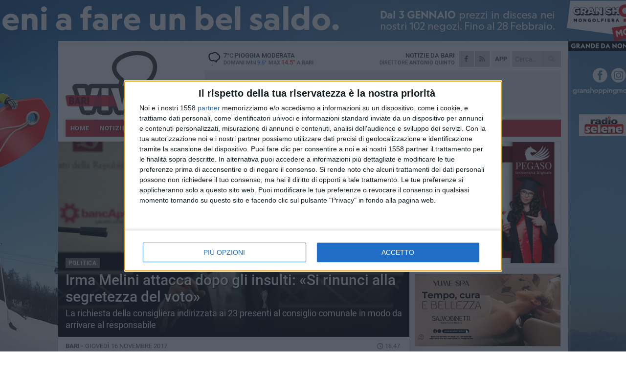

--- FILE ---
content_type: text/html; charset=utf-8
request_url: https://www.bariviva.it/notizie/irma-melini-attacca-dopo-gli-insulti-si-rinunci-alla-segretezza-del-voto/
body_size: 20520
content:
<!DOCTYPE html>
<html lang="it" class="response svg fxd ">
<head prefix="og: http://ogp.me/ns# fb: http://ogp.me/ns/fb#">
    <title>Melini a Bari attacca dopo gli insulti: &#171;Si rinunci alla segretezza del voto&#187;</title>
    <meta name="description" content="La richiesta della consigliera indirizzata ai 23 presenti al consiglio comunale in modo da arrivare al responsabile dell&#39;offesa sessista registrata su uno dei biglietti del voto" />
<meta name="viewport" content="width=device-width, initial-scale=1.0">    <meta name="apple-mobile-web-app-title" content="BariViva">
    <meta name="apple-mobile-web-app-status-bar-style" content="black-translucent">
<link rel="canonical" href="https://www.bariviva.it/notizie/irma-melini-attacca-dopo-gli-insulti-si-rinunci-alla-segretezza-del-voto/" />    <link rel="amphtml" href="https://www.bariviva.it/amp/notizie/irma-melini-attacca-dopo-gli-insulti-si-rinunci-alla-segretezza-del-voto/" />                    <link rel="apple-touch-icon" href="https://static.gocity.it/bariviva/img/touch-60.png">
    <link rel="apple-touch-icon" sizes="76x76" href="https://static.gocity.it/bariviva/img/touch-76.png">
    <link rel="apple-touch-icon" sizes="120x120" href="https://static.gocity.it/bariviva/img/touch-120.png">
    <link rel="apple-touch-icon" sizes="152x152" href="https://static.gocity.it/bariviva/img/touch-152.png">
    <link rel="icon" href="https://static.gocity.it/bariviva/img/favicon.ico" type="image/x-icon" />
    <link rel="icon" type="image/png" href="https://static.gocity.it/bariviva/img/favicon-32x32.png" sizes="32x32" />
    <link rel="icon" type="image/png" href="https://static.gocity.it/bariviva/img/favicon-16x16.png" sizes="16x16" />
    <link rel="alternate" type="application/rss+xml" href="https://www.bariviva.it/rss/" title="RSS feed BariViva" />
    <meta property="og:type" content="article" />
<meta property="og:url" content="https://www.bariviva.it/notizie/irma-melini-attacca-dopo-gli-insulti-si-rinunci-alla-segretezza-del-voto/" />    <meta property="og:site_name" content="BariViva" />
<meta property="fb:app_id" content="468709354289690" />    <meta property="fb:pages" content="117976425539553" /><meta property="article:publisher" content="117976425539553" />    <meta property="og:title" content="Melini a Bari attacca dopo gli insulti: &#171;Si rinunci alla segretezza del voto&#187;" />
    <meta property="og:description" content="La richiesta della consigliera indirizzata ai 23 presenti al consiglio comunale in modo da arrivare al responsabile dell&#39;offesa sessista registrata su uno dei biglietti del voto" />
    <meta property="og:image" content="https://bari.gocity.it/library/media/irma_melini_2.jpg" />
    <meta property="article:section" content="Politica" />
    <meta property="article:published_time" content="2017-11-16T17:58:07 GMT" />
    <meta property="article:modified_time" content="2017-11-16T17:58:07 GMT" />
<meta name="language" content="italian" /><meta name="google-site-verification" content="itugB4OP8UW48JFAh7S8iI_7HnJQH8sYlug-j7RgZtc" /><meta name="msvalidate.01" content="4BFAE9A7E4A3E9C22EA5C6CCD2C5FDE3" />    <link href="/bundles/css?v=dEeyNGnslQSdMQALmI0cEwyeZYLMDaeLtsKTp10fewU1" rel="preload" as="style" /><link href="/bundles/css?v=dEeyNGnslQSdMQALmI0cEwyeZYLMDaeLtsKTp10fewU1" rel="stylesheet"/>

    <link href="/bundles/deferred?v=EI2w7refD0IkrP_INU39w6BvGGKgAPw3aeDdDjBHlqI1" rel="preload" as="style" /><link href="/bundles/deferred?v=EI2w7refD0IkrP_INU39w6BvGGKgAPw3aeDdDjBHlqI1" rel="stylesheet"/>

    <link href="/bundles/icons?v=6URXDt_XKQp7_YTGi-536yZGVljGYpsX7yKYSj3eWm01" rel="preload" as="style" /><link href="/bundles/icons?v=6URXDt_XKQp7_YTGi-536yZGVljGYpsX7yKYSj3eWm01" rel="stylesheet"/>

    <link href="/style?v=142320" rel="stylesheet"><link href="/style?v=142320" rel="stylesheet" /><style>.svg #site-logo { background-image: url('https://static.gocity.it/bariviva/img/logo.svg');} .xmas.svg #site-logo { background-image: url('https://static.gocity.it/bariviva/img/logo-xmas.svg');} .svg .report-index #site .content, .report #site .content .section-logo span {background-image:url('https://static.gocity.it/bariviva/img/ireport.svg');} @media only screen and (max-width: 1023px) {.response.svg .collapse #site-logo { background-image: url('https://static.gocity.it/bariviva/img/logo-text-inv.svg'); }.response.svg.xmas .collapse #site-logo { background-image: url('https://static.gocity.it/bariviva/img/logo-text-inv-xmas.svg');}}
.ads-exp, .ads-exp a{max-height:70px;}</style>
    <script type="application/ld+json">[{ "@context": "http://schema.org", "@type":"WebSite","@id":"#website","name":"BariViva", "alternateName":"BariViva", "url":"https://www.bariviva.it", "potentialAction":{ "@type":"SearchAction","target":"https://www.bariviva.it/cerca/?search={search_term_string}","query-input":"required name=search_term_string"}}, { "@context": "http://schema.org", "@type":"Organization","@id":"#organization","name":"Viva Network","url":"http://www.vivanetwork.it", "logo":"http://www.vivanetwork.it/images/viva-network-logo.png", "sameAs":["https://www.facebook.com/viva24/"]}]</script>
    
        <script type="application/ld+json">{ "@context": "http://schema.org", "@type" : "NewsArticle", "headline" : "Irma Melini attacca dopo gli insulti: «Si rinunci alla segretezza del voto»", "alternativeHeadline" : "Irma Melini attacca dopo gli insulti: «Si rinunci alla segretezza del voto». La richiesta della consigliera indirizzata ai 23 presenti al consiglio comunale in modo da arrivare al responsabile ", "articleSection": "Politica", "author":{"@type":"Person","name":"Elga Montani"}, "dateCreated" : "2017-11-16T17:58:07Z", "datePublished" : "2017-11-16T17:58:07Z", "dateModified" : "2017-11-16T17:58:07Z", "publisher":{"@type":"Organization","name":"BariViva", "logo":{"@type":"ImageObject","url":"https://static.gocity.it/bariviva/img/logo-text.png", "width" : 239, "height" : 36}}, "description" : "Non si ferma la consigliera Melini dopo le accuse sessiste nei suoi confronti. È determinata ad ottenere giustizia, e ha conoscere il volto e il nome di chi ha deciso l'altro giorno in consiglio comunale di offendere lei come donna in primis, ma anche l'istituzione rappresentata. Un gesto, quel biglietto anonimo durante una votazione, che non può e non deve essere lasciato impunito. E dopo avere incassato la solidarietà di moltissimi membri della politica barese e pugliese, tra cui molti uomini come il sindaco Antonio Decaro e il presidente della Regione Michele Emiliano, va all'attacco.«Oggi...", "mainEntityOfPage":{"@type":"URL"}, "url" : "https://www.bariviva.it/notizie/irma-melini-attacca-dopo-gli-insulti-si-rinunci-alla-segretezza-del-voto/", "image":{"@type":"ImageObject","url":"https://bari.gocity.it/library/media/irma_melini_2.jpg", "width":986, "height":657}}</script>

    
        <style>
    .bubble-color .btn.btn-action { background-color: #6C685F; border-color: #807C74; box-shadow: 0px 1px 0px #5B5850; }
    .bubble-color h3.story-title, .bubble-color span.story-title, div.bubble.bubble-color { background-color: #726E65; border-right: solid 4px #66635A; }
    span.bubble-arrow.bubble-color { border-color: #726E65 transparent transparent transparent; }
    div.bubble.bubble-color img { border-color: #5B5850; }
    .page-index .index span.title { color: #726E65; }
        </style>

    <script async src="//pagead2.googlesyndication.com/pagead/js/adsbygoogle.js"></script>
<link rel="stylesheet" href="https://assets.evolutionadv.it/networkviva_it/networkviva_it-CLS.css"><script src="https://assets.evolutionadv.it/networkviva_it/networkviva_it.new.js" data-cfasync="false"></script>    </head>
<body class="non-graphic collapse splitted news ">
    
    <span class="ads-skin-containter" data-url="/adv/skin/99/"></span>
    <div id="site">
        <div id="main" class="container">
            <div id="header-wrapper">
    <div class="container">
        <header id="header">
            <div id="header-overlay"></div>
            <div id="header-main">
                <div id="header-logo">                    <div id="site-logo" >
                        <a href="/">BariViva</a>
                        <img class="print" src="https://static.gocity.it/bariviva/img/logo.png" />
                    </div>
                    <div id="header-fanpage">
                        <div id="fanpage">
                        <span class="fan-counter">13.414</span>
                            <a id="fanpage-button" href="https://www.facebook.com/bariviva.it/" target="_blank" rel="nofollow">FANPAGE</a>
                        </div>
                    </div>
                </div>
                <div id="header-logo-url" class="print">bariviva.it</div>
                <div id="header-middle">
                    <div id="header-middle-top">
                        <div id="header-meteo">
    <a href="/meteo/" title="Previsioni meteo a Bari"><div id="meteo-header" class="meteo-icon"><canvas width="28" height="28" data-icon="10n" data-color="" class="icon"></canvas></div></a>
        <div class="meteo">
            <a href="/meteo/" title="Previsioni meteo a Bari">
7<span>°C</span> pioggia moderata                <div class="meteo-temp">Domani Min<span class="meteo-min">9.5°</span>Max<span class="meteo-max">14.5°</span> a <strong>Bari</strong></div>
            </a>
        </div>

                        </div>
                        <div class="search-block">
                            <form action="/cerca/" method="GET">
                                <input type="search" class="search" name="search" placeholder="Cerca..." />
                                <button class="icon"><i class="far fa-search"></i></button>
                            </form>
                        </div>
<a href="http://m.bariviva.it/apps/download/"   target="_blank"  >
                            <div id="header-app">APP</div>
                        </a>                        <div id="header-social">
                            <a href="https://www.facebook.com/bariviva.it" target="_blank"><i class="fab fa-facebook-f social social-facebook"></i></a>                            <a href="/rss/" title="BariViva - Feed Rss"><i class="far fa-rss social social-rss"></i></a>
                        </div>
                        <div id="header-daily">
                            <p class="tagline">Notizie da <strong>Bari</strong><span>Direttore <strong>Antonio Quinto</strong></span></p>
                        </div>
                        <div class="clear"></div>
                    </div>
                    <div id="header-banner">

<div class="ads-containter" data-url="/adv/banner/5/"></div>
                    </div>
                    <div class="clear"></div>
                </div>
                <button type="button" id="menu-toggle" class="btn header-btn">
                    <span class="far fa-2x fa-bars"></span>
                    <span class="btn-undertext">Menu</span>
                </button><div id="mobile-weather">    <a href="/meteo/" title="Previsioni meteo a Bari"><div id="mobile-meteo-header" class="meteo-icon"><canvas width="28" height="28" data-icon="10n" data-color="white" class="icon"></canvas></div></a>
        <div class="meteo">
            <a href="/meteo/" title="Previsioni meteo a Bari">
7<span>°C</span> pioggia moderata                <div class="meteo-temp">Domani Min<span class="meteo-min">9.5°</span>Max<span class="meteo-max">14.5°</span> a <strong>Bari</strong></div>
            </a>
        </div>
</div>
            </div>
            <div class="clear"></div>
            <div id="menu">
                <nav>
                    <ul>

            <li class="firstitem">
                <a href="/" >HOME</a>
            </li>
            <li class="open">
                <a href="/notizie/" >NOTIZIE</a>
                <span class="expander"></span>
                <ul>
<li ><a href="/notizie/?cat=la-citta">Vita di città</a></li>
<li ><a href="/notizie/?cat=servizi-sociali">Servizi sociali</a></li>
<li ><a href="/notizie/?cat=territorio">Territorio</a></li>
<li ><a href="/notizie/?cat=bandi-e-concorsi">Bandi e concorsi</a></li>
<li ><a href="/notizie/?cat=attualita">Attualità</a></li>
<li ><a href="/notizie/?cat=speciale">Speciale</a></li>
<li ><a href="/notizie/?cat=cronaca">Cronaca</a></li>
<li class="open"><a href="/notizie/?cat=politica">Politica</a></li>
<li ><a href="/notizie/?cat=palazzo-di-citta">Enti locali</a></li>
<li ><a href="/notizie/?cat=turismo">Turismo</a></li>
                </ul>
            </li>
            <li >
                <a href="/sport/" >SPORT</a>
                <span class="expander"></span>
                <ul>
<li ><a href="/sport/?cat=calcio">Calcio</a></li>
<li ><a href="/sport/?cat=nuoto">Nuoto</a></li>
<li ><a href="/sport/?cat=arti-marziali">Arti Marziali</a></li>
<li ><a href="/sport/?cat=tennis">Tennis</a></li>
<li ><a href="/sport/?cat=volley">Volley</a></li>
<li ><a href="/sport/?cat=altri-sport">Altri sport</a></li>
                </ul>
            </li>
            <li >
                <a href="/rubriche/" >RUBRICHE</a>
                <span class="expander"></span>
                <ul>
<li ><a href="/rubriche/t-innova-per-la-tua-impresa/">T-innova per la tua impresa</a></li>
<li ><a href="/rubriche/il-mondo-wealth-management/">Il Mondo Wealth Management</a></li>
                </ul>
            </li>
            <li >
                <a href="/eventi/" >AGENDA</a>
            </li>
            <li >
                <a href="/ireport/" >iREPORT</a>
            </li>
            <li >
                <a href="/meteo/" >METEO</a>
            </li>
            <li >
                <a href="/video/" >VIDEO</a>
            </li>
            <li >
                <a href="/elezioni/" >AMMINISTRATIVE</a>
            </li>
<li class="search-block">
    <form action="/cerca/" method="GET">
        <input type="search" class="search" name="search" placeholder="Cerca..." />
        <button class="icon"><i class="far fa-search"></i></button>
    </form>
</li>
                    </ul>
                </nav>
            </div>
          </header>
    </div>
    <div class="clear"></div>
</div>


            <div class="ads-containter ads-mega ads-mega-page" data-url="/adv/banner/108/"></div>
            <div id="gctyvvadblck"></div>
            <div class="content-wrapper ">
                
                <div class="content-side-wrapper content-first">
                    
    <div class="content categorized">
        <article class=" mode2">
            <ul class="breadcrumbs noborder"><li><i class="far fa-angle-right"></i><a href="/" title="Home">Home</a></li><li><i class="far fa-angle-right"></i><a href="/notizie/" title="Notizie e aggiornamenti">Notizie e aggiornamenti</a></li></ul><script type="application/ld+json">{ "@context": "http://schema.org", "@type" : "BreadcrumbList", "itemListElement": [{ "@type": "ListItem", "position": 1, "item": { "@id": "https://www.bariviva.it/", "name": "Home" } },{ "@type": "ListItem", "position": 2, "item": { "@id": "https://www.bariviva.it/notizie/", "name": "Notizie e aggiornamenti" } }]}</script>
            <header>
                <figure><img src="https://bari.gocity.it/library/media/irma_melini_2.jpg" class="responsive content-img" alt="Irma Melini" /><figcaption class="content-img-caption">Irma Melini</figcaption></figure>
                <div>
                    <span class="category"  style="color:#726E65; background-color:#726E65">Politica</span><h1>Irma Melini attacca dopo gli insulti: «Si rinunci alla segretezza del voto»</h1><p class="tagline">La richiesta della consigliera indirizzata ai 23 presenti al consiglio comunale in modo da arrivare al responsabile <span></span></p>
                </div>
            </header>
            <div class="clear"></div>
            <div class="contentdate">
                <span class="datezone">Bari - </span>giovedì 16 novembre 2017
<span class="datetime"><i class="far fa-clock"></i> 18.47</span>                                            </div>
            <div class="ads-containter ads-page ads-content" data-url="/adv/banner/80/"></div>            <div class="sharing" data-url="https://www.bariviva.it/notizie/irma-melini-attacca-dopo-gli-insulti-si-rinunci-alla-segretezza-del-voto/" data-title="Melini a Bari attacca dopo gli insulti: &#171;Si rinunci alla segretezza del voto&#187;" data-counter="4" data-comments="0" data-app="468709354289690"></div>
            <div id="author" class="author right"><a  rel="author"><img src="https://bari.gocity.it/library/media/bigbox_elga_montani.jpg" alt="Elga Montani" class="author-icon" /><div><span class="author-top">A cura di</span><span class="author-name"> Elga Montani</span></div></a></div><div class="clear"></div>
            <div class="clear"></div>
            <div class="ads-containter ads-custom " ><div id="video-evo-player" class="player_evolution"><span class="evo-label-logo">Powered by <a target="_blank" href="https://evolutiongroup.digital/"><img src="https://evolutiongroup.digital/wp-content/themes/evolution_group/assets/static/logo/logo-evolutiongroup-black.svg" alt="powered by evolution group"></a></span></div></div>
            
            <div class="p first">Non si ferma la consigliera Melini dopo le accuse sessiste nei suoi confronti. È determinata ad ottenere giustizia, e ha conoscere il volto e il nome di chi ha deciso l'altro giorno in consiglio comunale di offendere lei come donna in primis, ma anche l'istituzione rappresentata. Un gesto, quel biglietto anonimo durante una votazione, che non può e non deve essere lasciato impunito. E dopo avere incassato la solidarietà di moltissimi membri della politica barese e pugliese, tra cui molti uomini come il sindaco Antonio Decaro e il presidente della Regione Michele Emiliano, va all'attacco.<br /><br />«Oggi pomeriggio – ha dichiarato la consigliera – dopo avere acquisito la scheda nulla che contiene la diffamazione aggravata in mio danno, depositerò la querela e nei prossimi giorni chiederò ai colleghi di sottoporsi spontaneamente a perizia calligrafica, presso la mia stanza in Comune alla presenza di un consulente esperto».<br /><br />Inoltre, Irma Melini ha inviato formalmente una domanda al presidente del consiglio comunale, Pasquale Di Rella, al sindaco, Antonio Decaro e al segretario generale, Donato Susca, con la quale richiede, formalmente, la rinuncia unanime dei 23 consiglieri presenti al diritto alla segretezza, in modo da accertare nel modo più rapido possibile la responsabilità dell'accaduto.<br /><br />A questo punto non resta che aspettare la decisione delle 23 persone presenti in aula durante il voto, e capire se davvero chi ha avuto il coraggio di offendere, abbia anche il coraggio di ammettere di averlo fatto e, magari, chiedere scusa non solo alla Melini, ma a tutte le donne offese e alla politica stessa.<div class="widget widget-attach"><div class="attach-wrapper"><span class="attach attach-pdf"><a href ="/download/7DwWQndlv93bUcZuWqGlMzmT97Cg/" target="_blank">Richiesta Rinuncia Segretezza Voto</a><span class="subtitle">Documento PDF</span></span></div></div><div class="fb-quote"></div></div>
                    </article>
        
        <ul class="tags bottom"><li>Consiglio comunale</li><li>irma melini</li><li>violenza di genere</li></ul>

    <div class="index-wrapper">
        <div class="index-list index-list-mode10 index-list-2">
                <div class="index">
                    
<a href="/notizie/omicidio-magellano-fermo-convalidato-pastore-resta-in-carcere/" ><div class="boxed-img"><img src="https://bari.gocity.it/library/media/bigbox_barij(7).jpg" alt="Omicidio Magellano, fermo convalidato: Pastore resta in carcere" /></div></a>                                        <div class="boxed-title boxed-title-dated ">
<span class="date">
                                
                                25 gennaio 2026
                            </span>                        <span class="title"><a href="/notizie/omicidio-magellano-fermo-convalidato-pastore-resta-in-carcere/" >Omicidio Magellano, fermo convalidato: Pastore resta in carcere</a></span>
                                            </div>
                </div>
                <div class="index">
                    
<a href="/notizie/alto-impatto-ancora-controlli-nelle-piazze-umberto-moro-e-cesare-battisti-a-bari/" ><div class="boxed-img"><img src="https://bari.gocity.it/library/media/bigbox_fb_img_1756967795223.jpg" alt=" &quot;Alto Impatto &quot;, ancora controlli nelle piazze Umberto, Moro e Cesare Battisti a Bari" /></div></a>                                        <div class="boxed-title boxed-title-dated ">
<span class="date">
                                
                                25 gennaio 2026
                            </span>                        <span class="title"><a href="/notizie/alto-impatto-ancora-controlli-nelle-piazze-umberto-moro-e-cesare-battisti-a-bari/" >&quot;Alto Impatto&quot;, ancora controlli nelle piazze Umberto, Moro e Cesare Battisti a Bari</a></span>
                                            </div>
                </div>
        </div>
    </div>
        
<div class="ads-containter ads-custom  ads-page ads-content ads-content-btm"><div class="PCT2587"><script>if("none"!=window.getComputedStyle(document.currentScript.parentElement.parentElement).getPropertyValue("display")){var e=document.createElement("ins");e.setAttribute("data-revive-zoneid","2587"),e.setAttribute("data-revive-id","e590432163035a6e5fc26dac29dd7e0b"),document.currentScript.parentElement.appendChild(e)}</script><script async src="//adv.presscommtech.com/www/delivery/asyncjs.php"></script></div></div>
        <div class="comments" id="comments"><div class="fb-comments" data-href="https://www.bariviva.it/notizie/irma-melini-attacca-dopo-gli-insulti-si-rinunci-alla-segretezza-del-voto/" data-width="100%" data-numposts="5" ></div><div class="clear"></div></div>
        <ins data-revive-zoneid="2584" data-revive-id="e590432163035a6e5fc26dac29dd7e0b"></ins><script async src="//adv.presscommtech.com/www/delivery/asyncjs.php"></script>
<div class="ads-containter ads-page" data-url="/adv/banner/93/"></div>
<div class="ads-containter ads-page" data-url="/adv/banner/81/"></div>
 <div class="ads ads-responsive g-ads" ><ins class="adsbygoogle" style="display:block;width:468px;height:60px" data-ad-client="ca-pub-3454615937939067" data-ad-slot="2784224173" ></ins><script>(adsbygoogle = window.adsbygoogle || []).push({});</script></div>
        
            <div class="story-wrapper tag-story">
            <span class="story-title bubble">Altri contenuti a tema</span>
            <span class="bubble-arrow"></span>
        <div class="story-list">
                <div class="story ">
                        
                            <a href="/notizie/lunedi-29-dicembre-si-riunisce-il-consiglio-comunale-di-bari/" >
                                <img src="https://bari.gocity.it/library/media/big_f0d115da_8325_4e0e_81c7_c47425ac37a2_iloveimg_resized.jpg" alt="Luned&#236; 29 dicembre si riunisce il Consiglio comunale di Bari" />
                            </a>
                                                                        <span class="storycategory"   style="color:#174dab;background-color:#174dab"  >Attualità</span>                        <span class="title"><a href="/notizie/lunedi-29-dicembre-si-riunisce-il-consiglio-comunale-di-bari/" >Luned&#236; 29 dicembre si riunisce il Consiglio comunale di Bari</a></span>
<span class="subtitle">Ben 32 i punti all&#39;ordine del giorno</span>                </div>
                <div class="story ">
                        
                            <a href="/notizie/domani-il-consiglio-comunale-di-bari-i-punti-dall-ordine-del-giorno/" >
                                <img src="https://bari.gocity.it/library/media/big_14e85308_2323_463a_bd1b_00ee7dfdf8adj.jpg" alt="Domani il consiglio comunale di Bari: i punti dall&#39;ordine del giorno" />
                            </a>
                                                                                                <span class="title"><a href="/notizie/domani-il-consiglio-comunale-di-bari-i-punti-dall-ordine-del-giorno/" >Domani il consiglio comunale di Bari: i punti dall&#39;ordine del giorno</a></span>
<span class="subtitle">Il via alle ore 16 nella sala &quot;E. Dalfino&quot; di Palazzo della Citt&#224;</span>                </div>
                <div class="story ">
                        
                            <a href="/notizie/l-aps-g-i-r-a-f-f-a-inaugura-il-camper-del-progetto-a-un-passo-da-te-per-le-donne-e-le-ragazze-in-difficolta/" >
                                <img src="https://bari.gocity.it/library/media/big_camper_giraffa_1j.jpg" alt="L’APS G.I.R.A.F.F.A. inaugura il camper del progetto “A un passo da te” per le donne e le ragazze in difficolt&#224;" />
                            </a>
                                                                        <span class="storycategory"   style="color:#ef2ea3;background-color:#ef2ea3"  >Servizi sociali</span>                        <span class="title"><a href="/notizie/l-aps-g-i-r-a-f-f-a-inaugura-il-camper-del-progetto-a-un-passo-da-te-per-le-donne-e-le-ragazze-in-difficolta/" >L’APS G.I.R.A.F.F.A. inaugura il camper del progetto “A un passo da te” per le donne e le ragazze in difficolt&#224;</a></span>
<span class="subtitle">Un camper che riporta il numero di emergenza nazionale 1522 e il logo dell’associazione</span>                </div>
                <div class="story ">
                        
                            <a href="/notizie/al-via-il-ciclo-di-incontri-sulla-violenza-silente-presso-il-dipartimento-di-giurisprudenza-di-bari/" >
                                <img src="https://bari.gocity.it/library/media/big_dipartimento_giurisprudenzaj.jpg" alt="Al via il ciclo di incontri sulla violenza silente presso il Dipartimento di Giurisprudenza di Bari" />
                            </a>
                                                                        <span class="storycategory"   style="color:#174dab;background-color:#174dab"  >Attualità</span>                        <span class="title"><a href="/notizie/al-via-il-ciclo-di-incontri-sulla-violenza-silente-presso-il-dipartimento-di-giurisprudenza-di-bari/" >Al via il ciclo di incontri sulla violenza silente presso il Dipartimento di Giurisprudenza di Bari</a></span>
<span class="subtitle">Il prossimo incontro il 9 aprile nell&#39;Aula Aldo Moro del Dipartimento</span>                </div>
                <div class="story ">
                        
                            <a href="/notizie/attivita-di-somministrazione-parcheggi-e-rifiuti-se-ne-occupa-il-consiglio-comunale-di-bari/" >
                                <img src="https://bari.gocity.it/library/media/big_img_20250213_wa0082.jpg" alt="Attivit&#224; di somministrazione, parcheggi e rifiuti: se ne occupa il Consiglio comunale di Bari" />
                            </a>
                                                                        <span class="storycategory"   style="color:#174dab;background-color:#174dab"  >Attualità</span>                        <span class="title"><a href="/notizie/attivita-di-somministrazione-parcheggi-e-rifiuti-se-ne-occupa-il-consiglio-comunale-di-bari/" >Attivit&#224; di somministrazione, parcheggi e rifiuti: se ne occupa il Consiglio comunale di Bari</a></span>
<span class="subtitle">La massima assise si riunir&#224; questo pomeriggio, 20 marzo, alle 16.00</span>                </div>
                <div class="story ">
                        
                            <a href="/notizie/difesa-personale-corso-gratuito-per-le-donne-al-municipio-ii-di-bari/" >
                                <img src="https://bari.gocity.it/library/media/big_municipio_ii(1).jpg" alt="Difesa personale, corso gratuito per le donne al Municipio II di Bari" />
                            </a>
                                                                        <span class="storycategory"   style="color:#853d4e;background-color:#853d4e"  >Vita di città</span>                        <span class="title"><a href="/notizie/difesa-personale-corso-gratuito-per-le-donne-al-municipio-ii-di-bari/" >Difesa personale, corso gratuito per le donne al Municipio II di Bari</a></span>
<span class="subtitle">Organizzato nell’ambito della promozione di eventi e attivit&#224; finalizzate al contrasto della violenza di genere</span>                </div>
                <div class="story ">
                        
                            <a href="/notizie/siglato-protocollo-di-intesa-interistituzionale-contro-la-violenza-di-genere-gli-impegni-del-comune-di-bari/" >
                                <img src="https://bari.gocity.it/library/media/big_protocollo_violenza_genere.jpg" alt="Siglato protocollo di intesa interistituzionale contro la violenza di genere: gli impegni del Comune di Bari" />
                            </a>
                                                                        <span class="storycategory"   style="color:#174dab;background-color:#174dab"  >Attualità</span>                        <span class="title"><a href="/notizie/siglato-protocollo-di-intesa-interistituzionale-contro-la-violenza-di-genere-gli-impegni-del-comune-di-bari/" >Siglato protocollo di intesa interistituzionale contro la violenza di genere: gli impegni del Comune di Bari</a></span>
<span class="subtitle">Il programma triennale per la prevenzione e il contrasto al fenomeno della violenza di genere e degli abusi e per la tutela delle vittime</span>                </div>
                <div class="story ">
                        
                            <a href="/notizie/guerra-sulle-deleghe-al-comune-forza-italia/" >
                                <img src="https://bari.gocity.it/library/media/big_f0d115da_8325_4e0e_81c7_c47425ac37a2_iloveimg_resized.jpg" alt="Guerra sulle deleghe al Comune, Forza Italia: &quot;Pd va contro le norme&quot;" />
                            </a>
                                                                                                <span class="title"><a href="/notizie/guerra-sulle-deleghe-al-comune-forza-italia/" >Guerra sulle deleghe al Comune, Forza Italia: &quot;Pd va contro le norme&quot;</a></span>
<span class="subtitle">Nella maggioranza si sta discutendo principalmente sullo Sport, ma Carrieri attacca e scrive al sindaco</span>                </div>
        </div>
    </div>

<div class="ads-containter ads-custom  ads-page ads-content"><div class="PCT2588"><script>if("none"!=window.getComputedStyle(document.currentScript.parentElement.parentElement).getPropertyValue("display")){var e=document.createElement("ins");e.setAttribute("data-revive-zoneid","2588"),e.setAttribute("data-revive-id","e590432163035a6e5fc26dac29dd7e0b"),document.currentScript.parentElement.appendChild(e)}</script><script async src="//adv.presscommtech.com/www/delivery/asyncjs.php"></script></div></div>
<div class="banner banner-color banner-newsletter">
    <div class="banner-right-side">
        <div class="banner-right-side-inside">
            <span class="newsletter-title">Iscriviti alla Newsletter</span>
<form action="/newsletter/" data-ajax="true" data-ajax-loading="#newsletter-loading" data-ajax-mode="replace" data-ajax-update="#newsletter-result" id="form0" method="post">                <input class="text buttoned" name="email" id="email" placeholder="Indirizzo e-mail" data-val="true" type="email" />
                        <button type="submit" class="button buttoned" id="newsletter-signup">Iscriviti</button>
                        <span class="newsletter-result" id="newsletter-result"></span>
                        <span class="newsletter-loading" id="newsletter-loading" style="display:none"><img src="/contents/img/UI/rolling.gif" alt="loading"/></span>
                        <span class="newsletter-validation-error" data-valmsg-for="email" data-valmsg-replace="true"></span>
</form>        </div><span class="bubble-arrow"></span>
        <span class="newsletter-info">Iscrivendoti accetti i <a href="/info/privacy/newsletter/" rel="nofollow">termini</a> e la <a href="/info/privacy/" rel="nofollow">privacy policy</a></span>
    </div>
    <div class="banner-left-side">
        <img src="/contents/img/UI/newsletter-email.png" alt="Newsletter" width="100"/>
        <div class="clear"></div>
        Ricevi aggiornamenti e contenuti da Bari <span>gratis</span> nella tua e-mail
    </div>
    <div class="clear"></div>
</div>
        
    <div class="index-wrapper">
        <div class="index-list index-list-mode10 index-list-8">
                <div class="index">
                    
<a href="/notizie/non-si-sa-come-alla-vallisa-di-bari-la-profonda-e-inquieta-riflessione-di-pirandello-sull-agire-umano/" ><div class="boxed-img"><img src="https://bari.gocity.it/library/media/bigbox_paolo_panaro_e_francesco_lamacchiaj.jpg" alt=" &quot;Non si sa come &quot;, alla Vallisa di Bari la profonda e inquieta riflessione di Pirandello sull’agire umano" /></div></a>                                        <div class="boxed-title boxed-title-dated ">
<span class="date">
                                
                                25 gennaio 2026
                            </span>                        <span class="title"><a href="/notizie/non-si-sa-come-alla-vallisa-di-bari-la-profonda-e-inquieta-riflessione-di-pirandello-sull-agire-umano/" >&quot;Non si sa come&quot;, alla Vallisa di Bari la profonda e inquieta riflessione di Pirandello sull’agire umano</a></span>
                                            </div>
                </div>
                <div class="index">
                    
<a href="/notizie/campionato-interregionale-taekwondo-l-amtab-predispone-parcheggi-al-palaflorio/" ><div class="boxed-img"><img src="https://bari.gocity.it/library/media/bigbox_palaflorio(1).jpg" alt="Campionato Interregionale Taekwondo, l'AMTAB predispone parcheggi al PalaFlorio" /></div></a>                                        <div class="boxed-title boxed-title-dated ">
<span class="date">
                                
                                25 gennaio 2026
                            </span>                        <span class="title"><a href="/notizie/campionato-interregionale-taekwondo-l-amtab-predispone-parcheggi-al-palaflorio/" >Campionato Interregionale Taekwondo, l&#39;AMTAB predispone parcheggi al PalaFlorio</a></span>
                                            </div>
                </div>
                <div class="index">
                    
<a href="/sport/rao-moncini-il-bari-sbanca-cesena/" ><div class="boxed-img"><img src="https://bari.gocity.it/library/media/bigbox_img_20260124_wa0018.jpg" alt="Rao-Moncini: il Bari sbanca Cesena" /></div></a>                                        <div class="boxed-title boxed-title-dated ">
<span class="date">
                                
                                24 gennaio 2026
                            </span>                        <span class="title"><a href="/sport/rao-moncini-il-bari-sbanca-cesena/" >Rao-Moncini: il Bari sbanca Cesena</a></span>
                                            </div>
                </div>
                <div class="index">
                    
<a href="/sport/longo-volevo-vincere-con-questo-spirito/" ><div class="boxed-img"><img src="https://bari.gocity.it/library/media/bigbox_img_20260124_wa0028.jpg" alt="Longo: «Volevo vincere con questo spirito»" /></div></a>                                        <div class="boxed-title boxed-title-dated ">
<span class="date">
                                
                                24 gennaio 2026
                            </span>                        <span class="title"><a href="/sport/longo-volevo-vincere-con-questo-spirito/" >Longo: &#171;Volevo vincere con questo spirito&#187;</a></span>
                                            </div>
                </div>
                <div class="index">
                    
<a href="/notizie/banca-popolare-di-bari-condannati-a-risarcimento-jacobini-ed-i-vertici/" ><div class="boxed-img"><img src="https://bari.gocity.it/library/media/bigbox_20171209_213911.jpg" alt="Banca Popolare di Bari, condannati a risarcimento Jacobini ed i vertici" /></div></a>                                        <div class="boxed-title boxed-title-dated ">
<span class="date">
                                
                                24 gennaio 2026
                            </span>                        <span class="title"><a href="/notizie/banca-popolare-di-bari-condannati-a-risarcimento-jacobini-ed-i-vertici/" >Banca Popolare di Bari, condannati a risarcimento Jacobini ed i vertici</a></span>
                                            </div>
                </div>
                <div class="index">
                    
<a href="/sport/cesena-bari-le-probabili-formazioni-e-dove-vederla-1/" ><div class="boxed-img"><img src="https://bari.gocity.it/library/media/bigbox_stadio_manuzzi.jpg" alt="Cesena-Bari, le probabili formazioni e dove vederla" /></div></a>                                        <div class="boxed-title boxed-title-dated ">
<span class="date">
                                
                                24 gennaio 2026
                            </span>                        <span class="title"><a href="/sport/cesena-bari-le-probabili-formazioni-e-dove-vederla-1/" >Cesena-Bari, le probabili formazioni e dove vederla</a></span>
                                            </div>
                </div>
                <div class="index">
                    
<a href="/notizie/s-inaugura-oggi-a-bari-lo-spazio-attrezzato-a-verde-tra-via-cassano-e-via-poli/" ><div class="boxed-img"><img src="https://bari.gocity.it/library/media/bigbox_bari_area_verde_san_paolo_int.jpg" alt="S'inaugura oggi a Bari lo spazio attrezzato a verde tra via Cassano e via Poli" /></div></a>                                        <div class="boxed-title boxed-title-dated ">
<span class="date">
                                
                                24 gennaio 2026
                            </span>                        <span class="title"><a href="/notizie/s-inaugura-oggi-a-bari-lo-spazio-attrezzato-a-verde-tra-via-cassano-e-via-poli/" >S&#39;inaugura oggi a Bari lo spazio attrezzato a verde tra via Cassano e via Poli</a></span>
                                            </div>
                </div>
                <div class="index">
                    
<a href="/notizie/in-puglia-un-patto-per-l-evogastronomia/" ><div class="boxed-img"><img src="https://bari.gocity.it/library/media/bigbox_copia_di_foto_(2).jpg" alt="In Puglia un Patto per l'EVOgastronomia" /></div></a>                                        <div class="boxed-title boxed-title-dated ">
<span class="date">
                                
                                24 gennaio 2026
                            </span>                        <span class="title"><a href="/notizie/in-puglia-un-patto-per-l-evogastronomia/" >In Puglia un Patto per l&#39;EVOgastronomia</a></span>
                                            </div>
                </div>
        </div>
    </div>

    </div>

                </div>
                <div class="right-side-wrapper">
                    
    
    
    <div class="ads-containter ads-side" data-url="/adv/banner/80/"></div>
    <div class="right-pack">
<div class="ads-containter ads-side" data-url="/adv/banner/93/"></div>
<div class="ads-containter ads-side" data-url="/adv/banner/81/"></div>
<div class="ads-native-container " data-url="/adv/native/31/"></div><div class="clear"></div>

<div class="ads-containter ads-custom  ads-side"><div class="PCT2587"><script>if("none"!=window.getComputedStyle(document.currentScript.parentElement.parentElement).getPropertyValue("display")){var e=document.createElement("ins");e.setAttribute("data-revive-zoneid","2587"),e.setAttribute("data-revive-id","e590432163035a6e5fc26dac29dd7e0b"),document.currentScript.parentElement.appendChild(e)}</script><script async src="//adv.presscommtech.com/www/delivery/asyncjs.php"></script></div></div>
    </div>
    <div class="right-pack right-pack-light">
<div class="ads-containter ads-custom  ads-side"><div class="PCT2588"><script>if("none"!=window.getComputedStyle(document.currentScript.parentElement.parentElement).getPropertyValue("display")){var e=document.createElement("ins");e.setAttribute("data-revive-zoneid","2588"),e.setAttribute("data-revive-id","e590432163035a6e5fc26dac29dd7e0b"),document.currentScript.parentElement.appendChild(e)}</script><script async src="//adv.presscommtech.com/www/delivery/asyncjs.php"></script></div></div>
<div class="ads-containter" data-url="/adv/banner/82/"></div>
        <div id="right-affix">
    <div class="side-wrapper">
            <div class="side-title">Pi&#249; letti questa settimana</div>
        <div class="side-list">
                <div class="side ">
                    <a href="/notizie/un-incidente-stradale-fa-scattare-i-controlli-arrestato-37enne-sorpreso-con-9-chili-di-droga-in-casa/" >
                        
<img src="https://bari.gocity.it/library/media/box_sostanze_stupefacentij(1).jpg" alt="Un incidente stradale fa scattare i controlli: arrestato 37enne sorpreso con 9 chili di droga in casa" />                                                                            <span class="date">luned&#236; 19 gennaio</span>
                                                <span class="title">Un incidente stradale fa scattare i controlli: arrestato 37enne sorpreso con 9 chili di droga in casa</span>
                    </a>
                </div>
                <div class="side ">
                    <a href="/notizie/amleto-magellano-chi-era-il-39enne-ucciso-al-quartiere-carrassi/" >
                        
<img src="https://bari.gocity.it/library/media/box_amleto_magellano.jpg" alt="Amleto Magellano, chi era il 39enne ucciso al quartiere Carrassi" />                                                                            <span class="date">luned&#236; 19 gennaio</span>
                                                <span class="title">Amleto Magellano, chi era il 39enne ucciso al quartiere Carrassi</span>
                    </a>
                </div>
                <div class="side ">
                    <a href="/notizie/crisi-ssc-bari-ciaula-fdi-contro-leccese-e-la-narrazione-del-centrosinistra/" >
                        
<img src="https://bari.gocity.it/library/media/box_615799869_10235708722592391_6352200859657321782_n.jpg" alt="Crisi SSC Bari, Ciaula (FDI) contro Leccese e la narrazione del centrosinistra" />                                                                            <span class="date">luned&#236; 19 gennaio</span>
                                                <span class="title">Crisi SSC Bari, Ciaula (FDI) contro Leccese e la narrazione del centrosinistra</span>
                    </a>
                </div>
                <div class="side ">
                    <a href="/notizie/santo-spirito-piange-la-scomparsa-della-centenaria-lucia-chieco/" >
                        
<img src="https://bari.gocity.it/library/media/box_546425571_3255781881238333_222366108282576179_n.jpg" alt="Santo Spirito piange la scomparsa della centenaria Lucia Chieco" />                                                                            <span class="date">marted&#236; 20 gennaio</span>
                                                <span class="title">Santo Spirito piange la scomparsa della centenaria Lucia Chieco</span>
                    </a>
                </div>
                <div class="side ">
                    <a href="/notizie/omicidio-magellano-pastore-lo-perseguitava-per-soldi-domani-la-convalida/" >
                        
<img src="https://bari.gocity.it/library/media/box_amleto_magellano(1).jpg" alt="Omicidio Magellano, Pastore &#171;lo perseguitava per soldi&#187;. Domani la convalida" />                                                                            <span class="date">venerd&#236; 23 gennaio</span>
                                                <span class="title">Omicidio Magellano, Pastore &#171;lo perseguitava per soldi&#187;. Domani la convalida</span>
                    </a>
                </div>
                <div class="side ">
                    <a href="/notizie/doppio-incidente-sulla-tangenziale-di-bari/" >
                        
<img src="https://bari.gocity.it/library/media/box_618694830_933982485644834_8083220757417911413_n_(1).jpg" alt="Doppio incidente sulla tangenziale di Bari" />                                                                            <span class="date">mercoled&#236; 21 gennaio</span>
                                                <span class="title">Doppio incidente sulla tangenziale di Bari</span>
                    </a>
                </div>
        </div>
    </div>
         <div class="ads  g-ads" ><ins class="adsbygoogle" style="display:block;width:300px;height:250px" data-ad-client="ca-pub-3454615937939067" data-ad-slot="8610254161" ></ins><script>(adsbygoogle = window.adsbygoogle || []).push({});</script></div>
    </div></div>


    

                </div>
            </div>
            <div class="clear"></div>
            <div class="clear"></div>
<div id="prefooter-wrapper">
    <div class="container">
<nav id="footer-menu">
        <ul>
                <li class="container"><a href="/notizie/" title="Notizie" >Notizie da Bari</a>
                        <ul>
<li><a href="/notizie/?cat=la-citta" title="Vita di città">Vita di città</a></li><li><a href="/notizie/?cat=servizi-sociali" title="Servizi sociali">Servizi sociali</a></li><li><a href="/notizie/?cat=territorio" title="Territorio">Territorio</a></li><li><a href="/notizie/?cat=bandi-e-concorsi" title="Bandi e concorsi">Bandi e concorsi</a></li><li><a href="/notizie/?cat=attualita" title="Attualità">Attualità</a></li><li><a href="/notizie/?cat=speciale" title="Speciale">Speciale</a></li><li><a href="/notizie/?cat=cronaca" title="Cronaca">Cronaca</a></li><li><a href="/notizie/?cat=politica" title="Politica">Politica</a></li><li><a href="/notizie/?cat=palazzo-di-citta" title="Enti locali">Enti locali</a></li><li><a href="/notizie/?cat=turismo" title="Turismo">Turismo</a></li>                        </ul>
                </li>
                <li class="container"><a href="/sport/" title="Sport" >Notizie sportive</a>
                        <ul>
<li><a href="/sport/?cat=calcio" title="Calcio">Calcio</a></li><li><a href="/sport/?cat=nuoto" title="Nuoto">Nuoto</a></li><li><a href="/sport/?cat=arti-marziali" title="Arti Marziali">Arti Marziali</a></li><li><a href="/sport/?cat=tennis" title="Tennis">Tennis</a></li><li><a href="/sport/?cat=volley" title="Volley">Volley</a></li><li><a href="/sport/?cat=altri-sport" title="Altri sport">Altri sport</a></li>                        </ul>
                </li>
                <li class="container"><a href="/rubriche/" title="Rubriche" >Le Rubriche di BariViva</a>
                        <ul>
<li><a href="/rubriche/t-innova-per-la-tua-impresa/" title="T-innova per la tua impresa">T-innova per la tua impresa</a></li><li><a href="/rubriche/il-mondo-wealth-management/" title="Il Mondo Wealth Management">Il Mondo Wealth Management</a></li>                        </ul>
                </li>
                <li class="container"><a href="/eventi/" title="Agenda eventi" >Agenda eventi di Bari</a>
                </li>
                <li class="container"><a href="/ireport/" title="iReport le segnalazioni dei lettori" >Segnalazioni iReport</a>
                </li>
                <li class="container"><a href="/meteo/" title="Previsioni meteo per Bari" >Previsioni meteo</a>
                </li>
                <li class="container"><a href="/video/" title="BariViva TV: i video della redazione" >Video</a>
                </li>
                <li class="container"><a href="/elezioni/" title="Elezioni amministrative" >Elezioni amministrative 2019 a Bari</a>
                </li>
        </ul>
</nav>


        <div class="fixed-block-wrapper">
            <div class="fixed-block" id="footer-side">
<a href="http://m.bariviva.it/apps/download/"  target="_blank" >
                                                   <div id="footer-app-logo" class="left" style="background-image: url('https://static.gocity.it/bariviva/img/app.png')" ></div>
<div id="footer-app-qrcode" class="left" style="background-image: url('https://static.gocity.it/bariviva/img/app-qr.png')" ></div>                                                   <div id="footer-app">
                                                       <span>BariViva APP</span>
                                                       <p>
                                                           Scarica l&#39;applicazione per iPhone, iPad e Android e ricevi notizie push
                                                       </p>
                                                   </div>
                                               </a>
                    <div class="clear"></div>
                <div class="other-block"><a id="newsletter"></a>
                    <span>Iscriviti alla Newsletter</span>
                    <p>
                        Registrati per ricevere aggiornamenti e contenuti da Bari nella tua casella di posta <small>Iscrivendoti accetti i <a href="/info/privacy/newsletter/" rel="nofollow">termini</a> e la <a href="/info/privacy/" rel="nofollow">privacy policy</a></small>
                    </p>
<form action="/newsletter/" data-ajax="true" data-ajax-loading="#ft-newsletter-loading" data-ajax-mode="replace" data-ajax-update="#ft-newsletter-result" id="form1" method="post">                        <span class="newsletter-result" id="ft-newsletter-result"></span>
                        <span class="newsletter-loading" id="ft-newsletter-loading"><img src="/contents/img/UI/rolling.gif" alt="loading" /></span>
                        <span class="newsletter-validation-error" data-valmsg-for="email" data-valmsg-replace="true"></span>
                        <input class="text buttoned" name="email" id="ft-email" placeholder="Indirizzo e-mail" data-val="true" type="email" />
                        <button type="submit" class="button buttoned" id="ft-newsletter-signup">Iscriviti</button>
</form>                </div>
            </div>
            <div class="clear"></div>
        </div>
    </div>
    <div class="clear"></div>
</div>
<div id="footer-wrapper">
    <div class="container">      
            <div id="footer-logo">
                <a title="InnovaNews" href="http://www.innovanews.it" rel="nofollow" target="_blank"><img alt="InnovaNews" src="https://static.gocity.it/bariviva/img/innovanews.svg" /></a>
            </div>
            <div id="footer-links">
        <ul>
                <li ><a href="/info/" title="Contatti"  >Contatti</a></li>
                <li ><a href="/info/privacy/" title="Policy e Privacy"  >Policy e Privacy</a></li>
                <li class="badge"><a href="https://www.gocity.it/" title="GoCity News Platform"  rel="nofollow"   target="_blank" >GoCity News Platform</a></li>
        </ul>
   </div>

        <div class="clear"></div>
    </div>
</div>
<div id="postfooter-wrapper"><div class="container" id="postfooter"><div id="footer-daily">Notizie da <strong>Bari</strong><span>Direttore <strong>Antonio Quinto</strong></span></div>&#169; 2001-2026 BariViva &#232; un portale gestito da InnovaNews srl. Partita iva 08059640725. Testata giornalistica registrata presso il Tribunale di Trani. Tutti i diritti riservati.
</div></div>
<div id="network-footer-wrapper">
        <div class="container">
<div id="network-footer-logo"><a   title="Viva Network"     href="http://www.vivanetwork.it" rel="nofollow" target="_blank"  ><img   alt="Viva Network"   src="https://static.gocity.it/traniviva/img/network.svg" /></a></div>            <div id="network-footer-links">
                    <ul>
                            <li class="network-current"><a href="https://www.bariviva.it" title="Notizie da BariViva"   rel="nofollow"   >Bari</a></li>
                            <li ><a href="https://www.andriaviva.it" title="Notizie da AndriaViva"   rel="nofollow"   >Andria</a></li>
                            <li ><a href="https://www.barlettaviva.it" title="Notizie da BarlettaViva"   rel="nofollow"   >Barletta</a></li>
                            <li ><a href="https://www.bisceglieviva.it" title="Notizie ed eventi da BisceglieViva"   rel="nofollow"   >Bisceglie</a></li>
                            <li ><a href="https://www.bitontoviva.it" title="Notizie da BitontoViva"   rel="nofollow"   >Bitonto</a></li>
                            <li ><a href="https://www.canosaviva.it" title="Notizie di Canosa di Puglia da CanosaViva"   rel="nofollow"   >Canosa</a></li>
                            <li ><a href="https://www.cerignolaviva.it" title="Notizie di Cerignola da CerignolaViva"   rel="nofollow"   >Cerignola</a></li>
                            <li ><a href="https://www.coratoviva.it" title="Notizie da CoratoViva"   rel="nofollow"   >Corato</a></li>
                            <li ><a href="https://www.giovinazzoviva.it" title="Notizie da GiovinazzoViva"   rel="nofollow"   >Giovinazzo</a></li>
                            <li ><a href="http://www.margheritaviva.it" title="Notizie da MargheritaViva"   rel="nofollow"   >Margherita di Savoia</a></li>
                            <li ><a href="http://www.minervinoviva.it" title="Notizie di Minervino Murge da MinervinoViva"   rel="nofollow"   >Minervino</a></li>
                            <li ><a href="http://www.modugnoviva.it" title="Notizie da ModugnoViva"   rel="nofollow"   >Modugno</a></li>
                            <li ><a href="https://www.molfettaviva.it" title="Notizie da MolfettaViva"   rel="nofollow"   >Molfetta</a></li>
                            <li ><a href="https://www.pugliaviva.it" title="Notizie dalla Puglia"   rel="nofollow"   >Puglia</a></li>
                            <li ><a href="https://www.ruvoviva.it" title="Notizie di Ruvo di Puglia da RuvoViva"   rel="nofollow"   >Ruvo</a></li>
                            <li ><a href="http://www.sanferdinandoviva.it" title="Notizie di San Ferdinando di Puglia da SanFerdinandoViva"   rel="nofollow"   >San Ferdinando</a></li>
                            <li ><a href="http://www.spinazzolaviva.it" title="Notizie da SpinazzolaViva"   rel="nofollow"   >Spinazzola</a></li>
                            <li ><a href="https://www.terlizziviva.it" title="Notizie da TerlizziViva"   rel="nofollow"   >Terlizzi</a></li>
                            <li ><a href="https://www.traniviva.it" title="Notizie ed eventi da TraniViva"   rel="nofollow"   >Trani</a></li>
                            <li ><a href="http://www.trinitapoliviva.it" title="Notizie da TrinitapoliViva"   rel="nofollow"   >Trinitapoli</a></li>
                    </ul>
            </div>
        </div>
</div>
        </div>
    </div>
    <script src="/Scripts/ads.js" type="text/javascript"></script>

<div class="ads-mobile-wrapper" id="ads-109"><div class="ads-containter ads-mobile" data-url="/adv/banner/109/"></div></div>
    <div id="gctyvvadblck-data"><div><i class="gctyvvadblck-img"></i><span>BariViva funziona grazie ai messaggi pubblicitari che stai bloccando</span>Per mantenere questo sito gratuito ti chiediamo <a href="http://it.wikihow.com/Disattivare-AdBlock" target="_blank">disattivare il tuo AdBlock</a>. Grazie.</div></div>
    <script src="//ajax.googleapis.com/ajax/libs/jquery/2.1.3/jquery.min.js"></script>

    <script src="/bundles/scripts?v=ecZIzUHCqaYEjZn58BtJBt1K1ptLU_t8S7gUdTQS_GM1"></script>

        <!-- Google tag (gtag.js) -->
    <script async src="https://www.googletagmanager.com/gtag/js?id=G-XP4X5FT6SN"></script>
    <script>
        window.dataLayer = window.dataLayer || [];
        function gtag() { dataLayer.push(arguments); }
        gtag('js', new Date());

        gtag('config', 'G-XP4X5FT6SN');
    </script>

    <!-- Google tag (gtag.js) -->
    <script async src="https://www.googletagmanager.com/gtag/js?id=G-4GN0DFQEFF"></script>
    <script>
        window.dataLayer = window.dataLayer || [];
        function gtag() { dataLayer.push(arguments); }
        gtag('js', new Date());

        gtag('config', 'G-4GN0DFQEFF');
    </script>

    
    
    
    

    <script>
        window.addEventListener('DOMContentLoaded', function() {
            if (!jQuery.browser.mobile) {
                var bottom = $("#prefooter-wrapper").outerHeight() + $("#footer-wrapper").outerHeight() + $("#network-footer-wrapper").outerHeight() + $("#postfooter-wrapper").outerHeight() + 10;
                if ($(window).width() > 718 && $(window).width() < 1024) { bottom = bottom + 1200; }
                function calculateAffix(element, offset) { var top = $(element).offset().top - offset; $(element).affix({ offset: { top: top, bottom: bottom } }); }
 $(document).ajaxStop(function () { setTimeout(function () { calculateAffix("#right-affix", 10); }, 3000); });             }
        });
    </script>


    <div id="fb-root"></div><script>(function (d, s, id) { var fjs = d.getElementsByTagName(s)[0]; if (d.getElementById(id)) return; var js = d.createElement(s); js.id = id; js.src = "//connect.facebook.net/it_IT/sdk.js#xfbml=1&version=v3.2&appId=468709354289690";  fjs.setAttribute('defer',''); fjs.setAttribute('async', ''); fjs.parentNode.insertBefore(js, fjs); }(document, 'script', 'facebook-jssdk'));</script>
<ins data-revive-zoneid="3950" data-revive-id="e590432163035a6e5fc26dac29dd7e0b"></ins><ins data-revive-zoneid="2589" data-revive-id="e590432163035a6e5fc26dac29dd7e0b"></ins><script async src="//adv.presscommtech.com/www/delivery/asyncjs.php"></script><script type="text/javascript" language="JavaScript" src="//codiceisp.shinystat.com/cgi-bin/getcod.cgi?USER=PCT-barivivait&NODW=yes&P=4" async="async"></script>            <!-- InMobi Choice. Consent Manager Tag v3.0 (for TCF 2.2) -->
        <script type="text/javascript" async=true>
            (function () {
                var host = window.location.hostname;
                var element = document.createElement('script');
                var firstScript = document.getElementsByTagName('script')[0];
                var url = 'https://cmp.inmobi.com'
                    .concat('/choice/', 'T_Mzd9bsmxbuZ', '/', host, '/choice.js?tag_version=V3');
                var uspTries = 0;
                var uspTriesLimit = 3;
                element.async = true;
                element.type = 'text/javascript';
                element.src = url;

                firstScript.parentNode.insertBefore(element, firstScript);

                function makeStub() {
                    var TCF_LOCATOR_NAME = '__tcfapiLocator';
                    var queue = [];
                    var win = window;
                    var cmpFrame;

                    function addFrame() {
                        var doc = win.document;
                        var otherCMP = !!(win.frames[TCF_LOCATOR_NAME]);

                        if (!otherCMP) {
                            if (doc.body) {
                                var iframe = doc.createElement('iframe');

                                iframe.style.cssText = 'display:none';
                                iframe.name = TCF_LOCATOR_NAME;
                                doc.body.appendChild(iframe);
                            } else {
                                setTimeout(addFrame, 5);
                            }
                        }
                        return !otherCMP;
                    }

                    function tcfAPIHandler() {
                        var gdprApplies;
                        var args = arguments;

                        if (!args.length) {
                            return queue;
                        } else if (args[0] === 'setGdprApplies') {
                            if (
                                args.length > 3 &&
                                args[2] === 2 &&
                                typeof args[3] === 'boolean'
                            ) {
                                gdprApplies = args[3];
                                if (typeof args[2] === 'function') {
                                    args[2]('set', true);
                                }
                            }
                        } else if (args[0] === 'ping') {
                            var retr = {
                                gdprApplies: gdprApplies,
                                cmpLoaded: false,
                                cmpStatus: 'stub'
                            };

                            if (typeof args[2] === 'function') {
                                args[2](retr);
                            }
                        } else {
                            if (args[0] === 'init' && typeof args[3] === 'object') {
                                args[3] = Object.assign(args[3], { tag_version: 'V3' });
                            }
                            queue.push(args);
                        }
                    }

                    function postMessageEventHandler(event) {
                        var msgIsString = typeof event.data === 'string';
                        var json = {};

                        try {
                            if (msgIsString) {
                                json = JSON.parse(event.data);
                            } else {
                                json = event.data;
                            }
                        } catch (ignore) { }

                        var payload = json.__tcfapiCall;

                        if (payload) {
                            window.__tcfapi(
                                payload.command,
                                payload.version,
                                function (retValue, success) {
                                    var returnMsg = {
                                        __tcfapiReturn: {
                                            returnValue: retValue,
                                            success: success,
                                            callId: payload.callId
                                        }
                                    };
                                    if (msgIsString) {
                                        returnMsg = JSON.stringify(returnMsg);
                                    }
                                    if (event && event.source && event.source.postMessage) {
                                        event.source.postMessage(returnMsg, '*');
                                    }
                                },
                                payload.parameter
                            );
                        }
                    }

                    while (win) {
                        try {
                            if (win.frames[TCF_LOCATOR_NAME]) {
                                cmpFrame = win;
                                break;
                            }
                        } catch (ignore) { }

                        if (win === window.top) {
                            break;
                        }
                        win = win.parent;
                    }
                    if (!cmpFrame) {
                        addFrame();
                        win.__tcfapi = tcfAPIHandler;
                        win.addEventListener('message', postMessageEventHandler, false);
                    }
                };

                makeStub();

                function makeGppStub() {
                    const CMP_ID = 10;
                    const SUPPORTED_APIS = [
                        '2:tcfeuv2',
                        '6:uspv1',
                        '7:usnatv1',
                        '8:usca',
                        '9:usvav1',
                        '10:uscov1',
                        '11:usutv1',
                        '12:usctv1'
                    ];

                    window.__gpp_addFrame = function (n) {
                        if (!window.frames[n]) {
                            if (document.body) {
                                var i = document.createElement("iframe");
                                i.style.cssText = "display:none";
                                i.name = n;
                                document.body.appendChild(i);
                            } else {
                                window.setTimeout(window.__gpp_addFrame, 10, n);
                            }
                        }
                    };
                    window.__gpp_stub = function () {
                        var b = arguments;
                        __gpp.queue = __gpp.queue || [];
                        __gpp.events = __gpp.events || [];

                        if (!b.length || (b.length == 1 && b[0] == "queue")) {
                            return __gpp.queue;
                        }

                        if (b.length == 1 && b[0] == "events") {
                            return __gpp.events;
                        }

                        var cmd = b[0];
                        var clb = b.length > 1 ? b[1] : null;
                        var par = b.length > 2 ? b[2] : null;
                        if (cmd === "ping") {
                            clb(
                                {
                                    gppVersion: "1.1", // must be “Version.Subversion”, current: “1.1”
                                    cmpStatus: "stub", // possible values: stub, loading, loaded, error
                                    cmpDisplayStatus: "hidden", // possible values: hidden, visible, disabled
                                    signalStatus: "not ready", // possible values: not ready, ready
                                    supportedAPIs: SUPPORTED_APIS, // list of supported APIs
                                    cmpId: CMP_ID, // IAB assigned CMP ID, may be 0 during stub/loading
                                    sectionList: [],
                                    applicableSections: [-1],
                                    gppString: "",
                                    parsedSections: {},
                                },
                                true
                            );
                        } else if (cmd === "addEventListener") {
                            if (!("lastId" in __gpp)) {
                                __gpp.lastId = 0;
                            }
                            __gpp.lastId++;
                            var lnr = __gpp.lastId;
                            __gpp.events.push({
                                id: lnr,
                                callback: clb,
                                parameter: par,
                            });
                            clb(
                                {
                                    eventName: "listenerRegistered",
                                    listenerId: lnr, // Registered ID of the listener
                                    data: true, // positive signal
                                    pingData: {
                                        gppVersion: "1.1", // must be “Version.Subversion”, current: “1.1”
                                        cmpStatus: "stub", // possible values: stub, loading, loaded, error
                                        cmpDisplayStatus: "hidden", // possible values: hidden, visible, disabled
                                        signalStatus: "not ready", // possible values: not ready, ready
                                        supportedAPIs: SUPPORTED_APIS, // list of supported APIs
                                        cmpId: CMP_ID, // list of supported APIs
                                        sectionList: [],
                                        applicableSections: [-1],
                                        gppString: "",
                                        parsedSections: {},
                                    },
                                },
                                true
                            );
                        } else if (cmd === "removeEventListener") {
                            var success = false;
                            for (var i = 0; i < __gpp.events.length; i++) {
                                if (__gpp.events[i].id == par) {
                                    __gpp.events.splice(i, 1);
                                    success = true;
                                    break;
                                }
                            }
                            clb(
                                {
                                    eventName: "listenerRemoved",
                                    listenerId: par, // Registered ID of the listener
                                    data: success, // status info
                                    pingData: {
                                        gppVersion: "1.1", // must be “Version.Subversion”, current: “1.1”
                                        cmpStatus: "stub", // possible values: stub, loading, loaded, error
                                        cmpDisplayStatus: "hidden", // possible values: hidden, visible, disabled
                                        signalStatus: "not ready", // possible values: not ready, ready
                                        supportedAPIs: SUPPORTED_APIS, // list of supported APIs
                                        cmpId: CMP_ID, // CMP ID
                                        sectionList: [],
                                        applicableSections: [-1],
                                        gppString: "",
                                        parsedSections: {},
                                    },
                                },
                                true
                            );
                        } else if (cmd === "hasSection") {
                            clb(false, true);
                        } else if (cmd === "getSection" || cmd === "getField") {
                            clb(null, true);
                        }
                        //queue all other commands
                        else {
                            __gpp.queue.push([].slice.apply(b));
                        }
                    };
                    window.__gpp_msghandler = function (event) {
                        var msgIsString = typeof event.data === "string";
                        try {
                            var json = msgIsString ? JSON.parse(event.data) : event.data;
                        } catch (e) {
                            var json = null;
                        }
                        if (typeof json === "object" && json !== null && "__gppCall" in json) {
                            var i = json.__gppCall;
                            window.__gpp(
                                i.command,
                                function (retValue, success) {
                                    var returnMsg = {
                                        __gppReturn: {
                                            returnValue: retValue,
                                            success: success,
                                            callId: i.callId,
                                        },
                                    };
                                    event.source.postMessage(msgIsString ? JSON.stringify(returnMsg) : returnMsg, "*");
                                },
                                "parameter" in i ? i.parameter : null,
                                "version" in i ? i.version : "1.1"
                            );
                        }
                    };
                    if (!("__gpp" in window) || typeof window.__gpp !== "function") {
                        window.__gpp = window.__gpp_stub;
                        window.addEventListener("message", window.__gpp_msghandler, false);
                        window.__gpp_addFrame("__gppLocator");
                    }
                };

                makeGppStub();

                var uspStubFunction = function () {
                    var arg = arguments;
                    if (typeof window.__uspapi !== uspStubFunction) {
                        setTimeout(function () {
                            if (typeof window.__uspapi !== 'undefined') {
                                window.__uspapi.apply(window.__uspapi, arg);
                            }
                        }, 500);
                    }
                };

                var checkIfUspIsReady = function () {
                    uspTries++;
                    if (window.__uspapi === uspStubFunction && uspTries < uspTriesLimit) {
                        console.warn('USP is not accessible');
                    } else {
                        clearInterval(uspInterval);
                    }
                };

                if (typeof window.__uspapi === 'undefined') {
                    window.__uspapi = uspStubFunction;
                    var uspInterval = setInterval(checkIfUspIsReady, 6000);
                }
            })();
        </script>
        <!-- End InMobi Choice. Consent Manager Tag v3.0 (for TCF 2.2) -->
</body>
</html>

--- FILE ---
content_type: image/svg+xml
request_url: https://www.bariviva.it/contents/img/UI/pdf.svg
body_size: 711
content:
<svg viewBox="0 0 32 32" xmlns="http://www.w3.org/2000/svg"><g fill="none" fill-rule="evenodd"><path d="m21 13v-3l-6-7h-10.997c-1.106 0-2 .898-2 2.01v22.985c0 1.109.891 2.01 1.997 2.01h15.01c1.103 0 1.997-.898 1.997-1.991v-2.01h7.993c1.661 0 3.01-1.342 3.01-2.999v-7c0-1.656-1.336-2.999-3.01-2.999h-7.993m-1 13v2.01c0 .548-.448.993-1 .993h-15c-.545 0-1-.446-1-.995v-23.01c0-.54.446-.995.996-.995h10v4.994c0 1.119.894 2.01 1.998 2.01h4v2h-7.993c-1.661 0-3.01 1.342-3.01 2.999v7c0 1.656 1.336 2.999 3.01 2.999h7.993m-5-21.5v4.491c0 .557.451 1.01.997 1.01h3.703l-4.7-5.5m-3.01 9.5c-1.102 0-1.995.9-1.995 1.992v7.02c0 1.1.902 1.992 1.995 1.992h17.01c1.102 0 1.995-.9 1.995-1.992v-7.02c0-1.1-.902-1.992-1.995-1.992h-17.01m13.01 5v-2h4v-1h-5v7h1v-3h3v-1h-3m-13-1v5h1v-3h1.995c1.107 0 2-.888 2-2 0-1.105-.894-2-2-2h-2.995v2m1-1v2h2c.552 0 .999-.444.999-1 0-.552-.443-1-.999-1h-2m5-1v7h2.995c1.107 0 2-.887 2-2.01v-2.988c0-1.108-.894-2.01-2-2.01h-2.995m1 1v5h2c.552 0 .999-.444.999-1v-3c0-.552-.443-1-.999-1h-2" fill="#929292"/></g></svg>